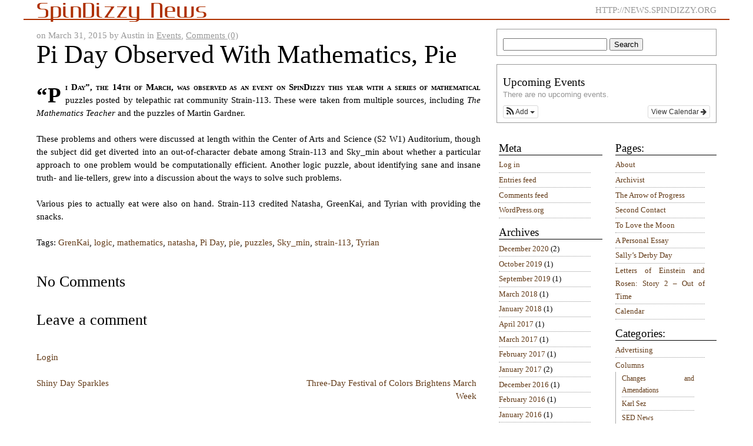

--- FILE ---
content_type: text/html; charset=UTF-8
request_url: http://news.spindizzy.org/pi-day-observed-with-mathematics-pie/
body_size: 25597
content:
<!DOCTYPE html PUBLIC "-//W3C//DTD XHTML 1.0 Transitional//EN" "http://www.w3.org/TR/xhtml1/DTD/xhtml1-transitional.dtd">
<html xmlns="http://www.w3.org/1999/xhtml" lang="bg">
<head>
	<meta http-equiv="Content-Type" content="application/xhtml+xml;charset=UTF-8" />
	<title>  Pi Day Observed With Mathematics, Pie | SpinDizzy News</title>
	<meta http-equiv="imagetoolbar" content="no" />
	
	<link rel="stylesheet" href="http://news.spindizzy.org/wp-content/themes/gonzo-daily/style.css" type="text/css" media="all" />
	
	<!--[if lt IE 8]>
	<link rel="stylesheet" type="text/css" media="screen" href="http://news.spindizzy.org/wp-content/themes/gonzo-daily/ie7-style.css" />
	<![endif]-->

	<!--[if IE]>
	<link rel="stylesheet" type="text/css" media="screen" href="http://news.spindizzy.org/wp-content/themes/gonzo-daily/ie-style.css" />
	<![endif]-->

	<link rel="stylesheet" href="http://news.spindizzy.org/wp-content/themes/gonzo-daily/print.css" type="text/css" media="print" />
	<link rel="stylesheet" href="http://news.spindizzy.org/wp-content/themes/gonzo-daily/mobile.css" type="text/css" media="handheld" />

	<style type="text/css">
		@import url(http://news.spindizzy.org/wp-content/themes/gonzo-daily/mobile.css) screen and (max-width:801px);
	</style>
	
	<link rel="alternate" type="application/rss+xml" title="SpinDizzy News RSS Feed" href="http://news.spindizzy.org/feed/" />
	<link rel="pingback" href="http://news.spindizzy.org/xmlrpc.php" />
	
	<link rel='dns-prefetch' href='//s.w.org' />
<link rel="alternate" type="application/rss+xml" title="SpinDizzy News &raquo; Pi Day Observed With Mathematics, Pie Comments Feed" href="http://news.spindizzy.org/pi-day-observed-with-mathematics-pie/feed/" />
		<script type="text/javascript">
			window._wpemojiSettings = {"baseUrl":"https:\/\/s.w.org\/images\/core\/emoji\/13.0.1\/72x72\/","ext":".png","svgUrl":"https:\/\/s.w.org\/images\/core\/emoji\/13.0.1\/svg\/","svgExt":".svg","source":{"concatemoji":"http:\/\/news.spindizzy.org\/wp-includes\/js\/wp-emoji-release.min.js?ver=5.6.16"}};
			!function(e,a,t){var n,r,o,i=a.createElement("canvas"),p=i.getContext&&i.getContext("2d");function s(e,t){var a=String.fromCharCode;p.clearRect(0,0,i.width,i.height),p.fillText(a.apply(this,e),0,0);e=i.toDataURL();return p.clearRect(0,0,i.width,i.height),p.fillText(a.apply(this,t),0,0),e===i.toDataURL()}function c(e){var t=a.createElement("script");t.src=e,t.defer=t.type="text/javascript",a.getElementsByTagName("head")[0].appendChild(t)}for(o=Array("flag","emoji"),t.supports={everything:!0,everythingExceptFlag:!0},r=0;r<o.length;r++)t.supports[o[r]]=function(e){if(!p||!p.fillText)return!1;switch(p.textBaseline="top",p.font="600 32px Arial",e){case"flag":return s([127987,65039,8205,9895,65039],[127987,65039,8203,9895,65039])?!1:!s([55356,56826,55356,56819],[55356,56826,8203,55356,56819])&&!s([55356,57332,56128,56423,56128,56418,56128,56421,56128,56430,56128,56423,56128,56447],[55356,57332,8203,56128,56423,8203,56128,56418,8203,56128,56421,8203,56128,56430,8203,56128,56423,8203,56128,56447]);case"emoji":return!s([55357,56424,8205,55356,57212],[55357,56424,8203,55356,57212])}return!1}(o[r]),t.supports.everything=t.supports.everything&&t.supports[o[r]],"flag"!==o[r]&&(t.supports.everythingExceptFlag=t.supports.everythingExceptFlag&&t.supports[o[r]]);t.supports.everythingExceptFlag=t.supports.everythingExceptFlag&&!t.supports.flag,t.DOMReady=!1,t.readyCallback=function(){t.DOMReady=!0},t.supports.everything||(n=function(){t.readyCallback()},a.addEventListener?(a.addEventListener("DOMContentLoaded",n,!1),e.addEventListener("load",n,!1)):(e.attachEvent("onload",n),a.attachEvent("onreadystatechange",function(){"complete"===a.readyState&&t.readyCallback()})),(n=t.source||{}).concatemoji?c(n.concatemoji):n.wpemoji&&n.twemoji&&(c(n.twemoji),c(n.wpemoji)))}(window,document,window._wpemojiSettings);
		</script>
		<style type="text/css">
img.wp-smiley,
img.emoji {
	display: inline !important;
	border: none !important;
	box-shadow: none !important;
	height: 1em !important;
	width: 1em !important;
	margin: 0 .07em !important;
	vertical-align: -0.1em !important;
	background: none !important;
	padding: 0 !important;
}
</style>
	<link rel='stylesheet' id='ai1ec_style-css'  href='//news.spindizzy.org/wp-content/plugins/all-in-one-event-calendar/cache/26c36d87_ai1ec_parsed_css.css?ver=3.0.0' type='text/css' media='all' />
<link rel='stylesheet' id='wp-block-library-css'  href='http://news.spindizzy.org/wp-includes/css/dist/block-library/style.min.css?ver=5.6.16' type='text/css' media='all' />
<link rel='stylesheet' id='wpt-twitter-feed-css'  href='http://news.spindizzy.org/wp-content/plugins/wp-to-twitter/css/twitter-feed.css?ver=5.6.16' type='text/css' media='all' />
<script type='text/javascript' src='http://news.spindizzy.org/wp-includes/js/jquery/jquery.min.js?ver=3.5.1' id='jquery-core-js'></script>
<script type='text/javascript' src='http://news.spindizzy.org/wp-includes/js/jquery/jquery-migrate.min.js?ver=3.3.2' id='jquery-migrate-js'></script>
<script type='text/javascript' src='http://news.spindizzy.org/wp-content/plugins/wp-hide-post/public/js/wp-hide-post-public.js?ver=2.0.10' id='wp-hide-post-js'></script>
<link rel="https://api.w.org/" href="http://news.spindizzy.org/wp-json/" /><link rel="alternate" type="application/json" href="http://news.spindizzy.org/wp-json/wp/v2/posts/4374" /><link rel="EditURI" type="application/rsd+xml" title="RSD" href="http://news.spindizzy.org/xmlrpc.php?rsd" />
<link rel="wlwmanifest" type="application/wlwmanifest+xml" href="http://news.spindizzy.org/wp-includes/wlwmanifest.xml" /> 
<meta name="generator" content="WordPress 5.6.16" />
<link rel="canonical" href="http://news.spindizzy.org/pi-day-observed-with-mathematics-pie/" />
<link rel='shortlink' href='http://news.spindizzy.org/?p=4374' />
<link rel="alternate" type="application/json+oembed" href="http://news.spindizzy.org/wp-json/oembed/1.0/embed?url=http%3A%2F%2Fnews.spindizzy.org%2Fpi-day-observed-with-mathematics-pie%2F" />
<link rel="alternate" type="text/xml+oembed" href="http://news.spindizzy.org/wp-json/oembed/1.0/embed?url=http%3A%2F%2Fnews.spindizzy.org%2Fpi-day-observed-with-mathematics-pie%2F&#038;format=xml" />
	
</head>
<body>

	<div id="header">
				<p class="title"><a href="http://news.spindizzy.org/">SpinDizzy News</a></p>
				<div class="description">http://news.spindizzy.org</div>
			</div>
			<div id="content" class="single">
						<div class="post" id="post-4374">
				<p class="details_small">
					on March 31, 2015 
					by Austin					in <a href="http://news.spindizzy.org/category/events/" rel="category tag">Events</a>, 
					<a href="http://news.spindizzy.org/pi-day-observed-with-mathematics-pie/#respond">Comments (0)</a>				</p>
				<h1>Pi Day Observed With Mathematics, Pie</h1>
				<div class="post_content">
				<p>&#8220;Pi Day&#8221;, the 14th of March, was observed as an event on SpinDizzy this year with a series of mathematical puzzles posted by telepathic rat community Strain-113. These were taken from multiple sources, including <cite>The Mathematics Teacher</cite> and the puzzles of Martin Gardner.</p>
<p>These problems and others were discussed at length within the Center of Arts and Science (S2 W1) Auditorium, though the subject did get diverted into an out-of-character debate among Strain-113 and Sky_min about whether a particular approach to one problem would be computationally efficient. Another logic puzzle, about identifying sane and insane truth- and lie-tellers, grew into a discussion about the ways to solve such problems.</p>
<p>Various pies to actually eat were also on hand. Strain-113 credited Natasha, GreenKai, and Tyrian with providing the snacks.</p>
				</div>
				<p>Tags: <a href="http://news.spindizzy.org/tag/grenkai/" rel="tag">GrenKai</a>, <a href="http://news.spindizzy.org/tag/logic/" rel="tag">logic</a>, <a href="http://news.spindizzy.org/tag/mathematics/" rel="tag">mathematics</a>, <a href="http://news.spindizzy.org/tag/natasha/" rel="tag">natasha</a>, <a href="http://news.spindizzy.org/tag/pi-day/" rel="tag">Pi Day</a>, <a href="http://news.spindizzy.org/tag/pie/" rel="tag">pie</a>, <a href="http://news.spindizzy.org/tag/puzzles/" rel="tag">puzzles</a>, <a href="http://news.spindizzy.org/tag/sky_min/" rel="tag">Sky_min</a>, <a href="http://news.spindizzy.org/tag/strain-113/" rel="tag">strain-113</a>, <a href="http://news.spindizzy.org/tag/tyrian/" rel="tag">Tyrian</a><br /></p>
							</div>
			<div class="comments">
			<h2 id="comments">No Comments</h2>
 
							<h2 id="respond">Leave a comment</h2>
									<p><a href="http://news.spindizzy.org/wp-login.php?redirect_to=http://news.spindizzy.org/pi-day-observed-with-mathematics-pie/">Login</a></p>
										</div>
			<div class="navigation">
				<div class="prev"><a href="http://news.spindizzy.org/shiny-day-sparkles/" rel="prev">Shiny Day Sparkles</a></div>
				<div class="next"><a href="http://news.spindizzy.org/three-day-festival-of-colors-brightens-march-week/" rel="next">Three-Day Festival of Colors Brightens March Week</a></div>
			</div>
		</div>
		<div id="sidebarFrame">	

	<div id="sidebarA" class="sidebar">
	<ul>
		<li id="search-4" class="widget widget_search"><form method="get" id="searchform" action="http://news.spindizzy.org/">
<input type="text" value="" name="s" id="s" />
<input type="submit" id="searchsubmit" value="Search" />
</form>
</li>
<li id="ai1ec_agenda_widget-3" class="widget widget_ai1ec_agenda_widget">

	<h2 class="widgettitle">Upcoming Events</h2>


<style>
<!--

-->
</style>
<div class="timely ai1ec-agenda-widget-view ai1ec-clearfix">

			<p class="ai1ec-no-results">
			There are no upcoming events.
		</p>
	 
			<div class="ai1ec-subscribe-buttons-widget">
							<a class="ai1ec-btn ai1ec-btn-default ai1ec-btn-xs ai1ec-pull-right
					ai1ec-calendar-link"
					href="http&#x3A;&#x2F;&#x2F;news.spindizzy.org&#x2F;calendar-2&#x2F;">
					View Calendar
					<i class="ai1ec-fa ai1ec-fa-arrow-right"></i>
				</a>
			
							<div class="ai1ec-subscribe-dropdown ai1ec-dropdown ai1ec-btn
	ai1ec-btn-default ai1ec-btn-xs">
	<span role="button" class="ai1ec-dropdown-toggle ai1ec-subscribe"
			data-toggle="ai1ec-dropdown">
		<i class="ai1ec-fa ai1ec-icon-rss ai1ec-fa-lg ai1ec-fa-fw"></i>
		<span class="ai1ec-hidden-xs">
							Add
						<span class="ai1ec-caret"></span>
		</span>
	</span>
			<ul class="ai1ec-dropdown-menu ai1ec-pull-left" role="menu">
		<li>
			<a class="ai1ec-tooltip-trigger ai1ec-tooltip-auto" target="_blank"
				data-placement="right" title="Copy this URL for your own Timely calendar or click to add to your rich-text calendar"
				href="http&#x3A;&#x2F;&#x2F;news.spindizzy.org&#x2F;&#x3F;plugin&#x3D;all-in-one-event-calendar&amp;controller&#x3D;ai1ec_exporter_controller&amp;action&#x3D;export_events">
				<i class="ai1ec-fa ai1ec-fa-lg ai1ec-fa-fw ai1ec-icon-timely"></i>
				Add to Timely Calendar
			</a>
		</li>
		<li>
			<a class="ai1ec-tooltip-trigger ai1ec-tooltip-auto" target="_blank"
			  data-placement="right" title="Subscribe to this calendar in your Google Calendar"
			  href="https://www.google.com/calendar/render?cid=http&#x25;3A&#x25;2F&#x25;2Fnews.spindizzy.org&#x25;2F&#x25;3Fplugin&#x25;3Dall-in-one-event-calendar&#x25;26controller&#x25;3Dai1ec_exporter_controller&#x25;26action&#x25;3Dexport_events&#x25;26no_html&#x25;3Dtrue&#x25;26&#x25;26">
				<i class="ai1ec-fa ai1ec-icon-google ai1ec-fa-lg ai1ec-fa-fw"></i>
				Add to Google
			</a>
		</li>
		<li>
			<a class="ai1ec-tooltip-trigger ai1ec-tooltip-auto" target="_blank"
			  data-placement="right" title="Subscribe to this calendar in MS Outlook"
			  href="webcal&#x3A;&#x2F;&#x2F;news.spindizzy.org&#x2F;&#x3F;plugin&#x3D;all-in-one-event-calendar&amp;controller&#x3D;ai1ec_exporter_controller&amp;action&#x3D;export_events&amp;no_html&#x3D;true">
				<i class="ai1ec-fa ai1ec-icon-windows ai1ec-fa-lg ai1ec-fa-fw"></i>
				Add to Outlook
			</a>
		</li>
		<li>
			<a class="ai1ec-tooltip-trigger ai1ec-tooltip-auto" target="_blank"
			  data-placement="right" title="Subscribe to this calendar in Apple Calendar/iCal"
			  href="webcal&#x3A;&#x2F;&#x2F;news.spindizzy.org&#x2F;&#x3F;plugin&#x3D;all-in-one-event-calendar&amp;controller&#x3D;ai1ec_exporter_controller&amp;action&#x3D;export_events&amp;no_html&#x3D;true">
				<i class="ai1ec-fa ai1ec-icon-apple ai1ec-fa-lg ai1ec-fa-fw"></i>
				Add to Apple Calendar
			</a>
		</li>
		<li>
						<a class="ai1ec-tooltip-trigger ai1ec-tooltip-auto"
			  data-placement="right" title="Subscribe to this calendar in another plain-text calendar"
			  href="http&#x3A;&#x2F;&#x2F;news.spindizzy.org&#x2F;&#x3F;plugin&#x3D;all-in-one-event-calendar&amp;controller&#x3D;ai1ec_exporter_controller&amp;action&#x3D;export_events&amp;no_html&#x3D;true">
				<i class="ai1ec-fa ai1ec-icon-calendar ai1ec-fa-fw"></i>
				Add to other calendar
			</a>
		</li>
		<li>
			<a class="ai1ec-tooltip-trigger ai1ec-tooltip-auto"
			  data-placement="right" title=""
			  href="http&#x3A;&#x2F;&#x2F;news.spindizzy.org&#x2F;&#x3F;plugin&#x3D;all-in-one-event-calendar&amp;controller&#x3D;ai1ec_exporter_controller&amp;action&#x3D;export_events&xml=true">
				<i class="ai1ec-fa ai1ec-fa-file-text ai1ec-fa-lg ai1ec-fa-fw"></i>
				Export to XML
			</a>
		</li>
	</ul>
</div>

					</div>
	 
</div>



</li>
	</ul>
</div>
<div id="sidebarB" class="sidebar">
	<ul>
					<li><h2>Pages:</h2>
				<ul>
				<li class="page_item page-item-2"><a href="http://news.spindizzy.org/about/">About</a></li>
<li class="page_item page-item-3954"><a href="http://news.spindizzy.org/archivist/">Archivist</a></li>
<li class="page_item page-item-3945"><a href="http://news.spindizzy.org/the-arrow-of-progress/">The Arrow of Progress</a></li>
<li class="page_item page-item-3983"><a href="http://news.spindizzy.org/second-contact/">Second Contact</a></li>
<li class="page_item page-item-3990"><a href="http://news.spindizzy.org/to-love-the-moon/">To Love the Moon</a></li>
<li class="page_item page-item-3970"><a href="http://news.spindizzy.org/a-personal-essay/">A Personal Essay</a></li>
<li class="page_item page-item-3975"><a href="http://news.spindizzy.org/sallys-derby-day/">Sally&#8217;s Derby Day</a></li>
<li class="page_item page-item-3978"><a href="http://news.spindizzy.org/letters-of-einstein-and-rosen-story-2-out-of-time/">Letters of Einstein and Rosen: Story 2 – Out of Time</a></li>
<li class="page_item page-item-3822"><a href="http://news.spindizzy.org/calendar-2/">Calendar</a></li>
				</ul>
			</li>
			<li><h2>Categories:</h2>
				<ul>
					<li class="cat-item cat-item-691"><a href="http://news.spindizzy.org/category/advertising/">Advertising</a>
</li>
	<li class="cat-item cat-item-395"><a href="http://news.spindizzy.org/category/columns/">Columns</a>
<ul class='children'>
	<li class="cat-item cat-item-396"><a href="http://news.spindizzy.org/category/columns/changes-and-amendations/">Changes and Amendations</a>
</li>
	<li class="cat-item cat-item-729"><a href="http://news.spindizzy.org/category/columns/karl-sez/">Karl Sez</a>
</li>
	<li class="cat-item cat-item-861"><a href="http://news.spindizzy.org/category/columns/sed-news/">SED News</a>
</li>
	<li class="cat-item cat-item-851"><a href="http://news.spindizzy.org/category/columns/surveys/">Surveys</a>
</li>
	<li class="cat-item cat-item-672"><a href="http://news.spindizzy.org/category/columns/the-doze-garden/">The Doze Garden</a>
</li>
	<li class="cat-item cat-item-195"><a href="http://news.spindizzy.org/category/columns/you-may-not-have-seen-this-columns/">You May Not Have Seen This</a>
</li>
</ul>
</li>
	<li class="cat-item cat-item-6"><a href="http://news.spindizzy.org/category/comic/">Comic / Visual Art</a>
</li>
	<li class="cat-item cat-item-24"><a href="http://news.spindizzy.org/category/eventlist/">Eventlist</a>
</li>
	<li class="cat-item cat-item-5"><a href="http://news.spindizzy.org/category/events/">Events</a>
</li>
	<li class="cat-item cat-item-43"><a href="http://news.spindizzy.org/category/interviews/">Interviews</a>
</li>
	<li class="cat-item cat-item-196"><a href="http://news.spindizzy.org/category/letters/">Letters</a>
</li>
	<li class="cat-item cat-item-3"><a href="http://news.spindizzy.org/category/locations/">Locations</a>
<ul class='children'>
	<li class="cat-item cat-item-692"><a href="http://news.spindizzy.org/category/locations/new-town/">New Town</a>
</li>
	<li class="cat-item cat-item-4"><a href="http://news.spindizzy.org/category/locations/rose-garden/">Rose Garden</a>
</li>
</ul>
</li>
	<li class="cat-item cat-item-7"><a href="http://news.spindizzy.org/category/news/">News</a>
</li>
	<li class="cat-item cat-item-30"><a href="http://news.spindizzy.org/category/recipes/">Recipes</a>
</li>
	<li class="cat-item cat-item-11"><a href="http://news.spindizzy.org/category/spindizzy-news/">SpinDizzy News</a>
</li>
	<li class="cat-item cat-item-230"><a href="http://news.spindizzy.org/category/sports/">Sports</a>
</li>
	<li class="cat-item cat-item-463"><a href="http://news.spindizzy.org/category/stories/">Stories</a>
</li>
	<li class="cat-item cat-item-207"><a href="http://news.spindizzy.org/category/time-capsule/">time capsule</a>
</li>
	<li class="cat-item cat-item-17"><a href="http://news.spindizzy.org/category/tutorials-and-guides/">Tutorials and Guides</a>
</li>
	<li class="cat-item cat-item-1"><a href="http://news.spindizzy.org/category/uncategorized/">Uncategorized</a>
</li>
	<li class="cat-item cat-item-428"><a href="http://news.spindizzy.org/category/worlds-fair/">world&#039;s fair</a>
</li>
				</ul>
			</li>
			</ul>
</div>
<div id="sidebarC" class="sidebar">
	<ul>
		<li id="meta-2" class="widget widget_meta"><h2 class="widgettitle">Meta</h2>

		<ul>
						<li><a href="http://news.spindizzy.org/wp-login.php">Log in</a></li>
			<li><a href="http://news.spindizzy.org/feed/">Entries feed</a></li>
			<li><a href="http://news.spindizzy.org/comments/feed/">Comments feed</a></li>

			<li><a href="https://wordpress.org/">WordPress.org</a></li>
		</ul>

		</li>
<li id="archives-4" class="widget widget_archive"><h2 class="widgettitle">Archives</h2>

			<ul>
					<li><a href='http://news.spindizzy.org/2020/12/'>December 2020</a>&nbsp;(2)</li>
	<li><a href='http://news.spindizzy.org/2019/10/'>October 2019</a>&nbsp;(1)</li>
	<li><a href='http://news.spindizzy.org/2019/09/'>September 2019</a>&nbsp;(1)</li>
	<li><a href='http://news.spindizzy.org/2018/03/'>March 2018</a>&nbsp;(1)</li>
	<li><a href='http://news.spindizzy.org/2018/01/'>January 2018</a>&nbsp;(1)</li>
	<li><a href='http://news.spindizzy.org/2017/04/'>April 2017</a>&nbsp;(1)</li>
	<li><a href='http://news.spindizzy.org/2017/03/'>March 2017</a>&nbsp;(1)</li>
	<li><a href='http://news.spindizzy.org/2017/02/'>February 2017</a>&nbsp;(1)</li>
	<li><a href='http://news.spindizzy.org/2017/01/'>January 2017</a>&nbsp;(2)</li>
	<li><a href='http://news.spindizzy.org/2016/12/'>December 2016</a>&nbsp;(1)</li>
	<li><a href='http://news.spindizzy.org/2016/02/'>February 2016</a>&nbsp;(1)</li>
	<li><a href='http://news.spindizzy.org/2016/01/'>January 2016</a>&nbsp;(1)</li>
	<li><a href='http://news.spindizzy.org/2015/11/'>November 2015</a>&nbsp;(1)</li>
	<li><a href='http://news.spindizzy.org/2015/07/'>July 2015</a>&nbsp;(2)</li>
	<li><a href='http://news.spindizzy.org/2015/06/'>June 2015</a>&nbsp;(2)</li>
	<li><a href='http://news.spindizzy.org/2015/05/'>May 2015</a>&nbsp;(2)</li>
	<li><a href='http://news.spindizzy.org/2015/04/'>April 2015</a>&nbsp;(2)</li>
	<li><a href='http://news.spindizzy.org/2015/03/'>March 2015</a>&nbsp;(5)</li>
	<li><a href='http://news.spindizzy.org/2015/02/'>February 2015</a>&nbsp;(6)</li>
	<li><a href='http://news.spindizzy.org/2015/01/'>January 2015</a>&nbsp;(4)</li>
	<li><a href='http://news.spindizzy.org/2014/12/'>December 2014</a>&nbsp;(7)</li>
	<li><a href='http://news.spindizzy.org/2014/11/'>November 2014</a>&nbsp;(1)</li>
	<li><a href='http://news.spindizzy.org/2014/10/'>October 2014</a>&nbsp;(4)</li>
	<li><a href='http://news.spindizzy.org/2014/07/'>July 2014</a>&nbsp;(4)</li>
	<li><a href='http://news.spindizzy.org/2014/06/'>June 2014</a>&nbsp;(4)</li>
	<li><a href='http://news.spindizzy.org/2014/04/'>April 2014</a>&nbsp;(3)</li>
	<li><a href='http://news.spindizzy.org/2014/03/'>March 2014</a>&nbsp;(1)</li>
	<li><a href='http://news.spindizzy.org/2014/02/'>February 2014</a>&nbsp;(5)</li>
	<li><a href='http://news.spindizzy.org/2014/01/'>January 2014</a>&nbsp;(2)</li>
	<li><a href='http://news.spindizzy.org/2013/12/'>December 2013</a>&nbsp;(1)</li>
	<li><a href='http://news.spindizzy.org/2013/11/'>November 2013</a>&nbsp;(1)</li>
	<li><a href='http://news.spindizzy.org/2013/10/'>October 2013</a>&nbsp;(3)</li>
	<li><a href='http://news.spindizzy.org/2013/09/'>September 2013</a>&nbsp;(4)</li>
	<li><a href='http://news.spindizzy.org/2013/08/'>August 2013</a>&nbsp;(5)</li>
	<li><a href='http://news.spindizzy.org/2013/07/'>July 2013</a>&nbsp;(1)</li>
	<li><a href='http://news.spindizzy.org/2013/06/'>June 2013</a>&nbsp;(5)</li>
	<li><a href='http://news.spindizzy.org/2013/05/'>May 2013</a>&nbsp;(2)</li>
	<li><a href='http://news.spindizzy.org/2013/04/'>April 2013</a>&nbsp;(2)</li>
	<li><a href='http://news.spindizzy.org/2013/03/'>March 2013</a>&nbsp;(6)</li>
	<li><a href='http://news.spindizzy.org/2013/02/'>February 2013</a>&nbsp;(5)</li>
	<li><a href='http://news.spindizzy.org/2013/01/'>January 2013</a>&nbsp;(11)</li>
	<li><a href='http://news.spindizzy.org/2012/12/'>December 2012</a>&nbsp;(11)</li>
	<li><a href='http://news.spindizzy.org/2012/11/'>November 2012</a>&nbsp;(7)</li>
	<li><a href='http://news.spindizzy.org/2012/10/'>October 2012</a>&nbsp;(4)</li>
	<li><a href='http://news.spindizzy.org/2012/09/'>September 2012</a>&nbsp;(6)</li>
	<li><a href='http://news.spindizzy.org/2012/08/'>August 2012</a>&nbsp;(8)</li>
	<li><a href='http://news.spindizzy.org/2012/07/'>July 2012</a>&nbsp;(4)</li>
	<li><a href='http://news.spindizzy.org/2012/06/'>June 2012</a>&nbsp;(5)</li>
	<li><a href='http://news.spindizzy.org/2012/05/'>May 2012</a>&nbsp;(3)</li>
	<li><a href='http://news.spindizzy.org/2012/04/'>April 2012</a>&nbsp;(7)</li>
	<li><a href='http://news.spindizzy.org/2012/03/'>March 2012</a>&nbsp;(3)</li>
	<li><a href='http://news.spindizzy.org/2012/02/'>February 2012</a>&nbsp;(9)</li>
	<li><a href='http://news.spindizzy.org/2012/01/'>January 2012</a>&nbsp;(2)</li>
	<li><a href='http://news.spindizzy.org/2011/12/'>December 2011</a>&nbsp;(9)</li>
	<li><a href='http://news.spindizzy.org/2011/11/'>November 2011</a>&nbsp;(2)</li>
	<li><a href='http://news.spindizzy.org/2011/10/'>October 2011</a>&nbsp;(4)</li>
	<li><a href='http://news.spindizzy.org/2011/09/'>September 2011</a>&nbsp;(1)</li>
	<li><a href='http://news.spindizzy.org/2011/08/'>August 2011</a>&nbsp;(10)</li>
	<li><a href='http://news.spindizzy.org/2011/07/'>July 2011</a>&nbsp;(4)</li>
	<li><a href='http://news.spindizzy.org/2011/06/'>June 2011</a>&nbsp;(7)</li>
	<li><a href='http://news.spindizzy.org/2011/05/'>May 2011</a>&nbsp;(13)</li>
	<li><a href='http://news.spindizzy.org/2011/04/'>April 2011</a>&nbsp;(4)</li>
	<li><a href='http://news.spindizzy.org/2011/03/'>March 2011</a>&nbsp;(10)</li>
	<li><a href='http://news.spindizzy.org/2011/02/'>February 2011</a>&nbsp;(10)</li>
	<li><a href='http://news.spindizzy.org/2011/01/'>January 2011</a>&nbsp;(10)</li>
	<li><a href='http://news.spindizzy.org/2010/12/'>December 2010</a>&nbsp;(4)</li>
	<li><a href='http://news.spindizzy.org/2010/11/'>November 2010</a>&nbsp;(8)</li>
	<li><a href='http://news.spindizzy.org/2010/10/'>October 2010</a>&nbsp;(9)</li>
	<li><a href='http://news.spindizzy.org/2010/09/'>September 2010</a>&nbsp;(14)</li>
	<li><a href='http://news.spindizzy.org/2010/08/'>August 2010</a>&nbsp;(11)</li>
	<li><a href='http://news.spindizzy.org/2010/07/'>July 2010</a>&nbsp;(9)</li>
	<li><a href='http://news.spindizzy.org/2010/06/'>June 2010</a>&nbsp;(14)</li>
	<li><a href='http://news.spindizzy.org/2010/05/'>May 2010</a>&nbsp;(14)</li>
	<li><a href='http://news.spindizzy.org/2010/04/'>April 2010</a>&nbsp;(11)</li>
	<li><a href='http://news.spindizzy.org/2010/03/'>March 2010</a>&nbsp;(10)</li>
	<li><a href='http://news.spindizzy.org/2009/12/'>December 2009</a>&nbsp;(1)</li>
			</ul>

			</li>
<li id="text-4" class="widget widget_text"><h2 class="widgettitle">@Action News Archives</h2>
			<div class="textwidget"><a href = "http://actionarchive.spindizzy.org">The @Action News,</a> SpinDizzy's former newspaper, is also available in archived form.</div>
		</li>
	</ul>
</div>
	</div>

	<div id="footer">
		<p>
		Powered by <a href='http://wordpress.org/' title='Powered by WordPress, state-of-the-art semantic personal publishing platform.'><strong>WordPress</strong></a>.
		<a href="http://greatgonzo.net/projects/gonzodaily">GonzoDaily</a> theme by <a href="http://greatgonzo.net">Gonzo</a>.
		</p>
		<p>
		<a href="http://news.spindizzy.org/feed/">Entries <abbr title="Really Simple Syndication">RSS</abbr></a>, <a href="http://news.spindizzy.org/comments/feed/">Comments <abbr title="Really Simple Syndication">RSS</abbr></a>
		<!-- <br />31 queries. 0.333 seconds. -->
		</p>
<script type='text/javascript' src='http://news.spindizzy.org/wp-includes/js/wp-embed.min.js?ver=5.6.16' id='wp-embed-js'></script>
<script type='text/javascript' src='http://news.spindizzy.org/?ai1ec_render_js=common_frontend&#038;is_backend=false&#038;ver=3.0.0' id='ai1ec_requirejs-js'></script>

	</div>
	
</body>
</html>

--- FILE ---
content_type: text/css
request_url: http://news.spindizzy.org/wp-content/themes/gonzo-daily/mobile.css
body_size: 1190
content:
html {
	background: #fff;
	text-align:left;
}

body {
	background: #fff;
	text-align:left;
	margin:0;
	padding:0;
	max-width:1200px;
	color:black;
	font-size:12px;
}

h1 {
	font-size:1.4em;
}

h2 {
	font-size:1.2em;
}

h3 {
	font-size:1em;
}

blockquote {
	font-size: 1em;
}

div.latest h2 {
	font-size: 3em;
}

div.latest div.post_content {
	-moz-column-count: 1;
	-webkit-column-count: 1;
	column-count: 1;
}

#content {
	width:auto;
	float:none;
	text-align:left;
}

#content div.post {
	margin-right:.5em;
}

/**
* RIGHT SIDEBARS
*/

.sidebar {
	padding:0px;
	margin: 1.5em 0;
	float:right;
}

#sidebarFrame {
	clear:both;
	float:none;
	width:auto;
	text-align:left;
	padding:0em 1.5em;
	border-top:2px solid #AE3000;
}

#sidebarA {
	padding-top:1em;
	padding-bottom:0px;
	float:none;
}

#sidebarC {
	width:49%;
	float:left;
}

#sidebarB {
	width:50%;
}

.sidebar h2 {
	font-size:1.1em;
	border-bottom: 1px solid #000;
}

.sidebar ul li {
	margin-left: 0em;
}

/**
* FOOTER
*/
#footer {
	padding-left:0;
	padding-top:1.5em;
}


#footer p {
	float:none !important;
	padding:0 !important;
	width:auto !important;
	margin:0 1em 1.5em 1em !important;
}
